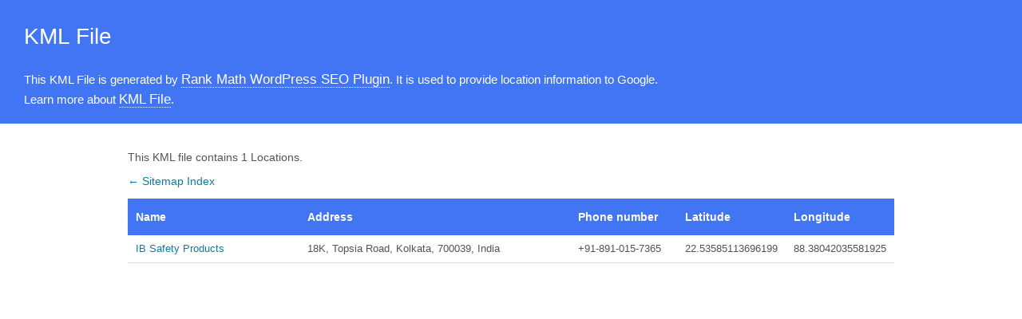

--- FILE ---
content_type: text/xml; charset=UTF-8
request_url: https://ibsafetyproducts.com/locations.kml
body_size: 447
content:
<?xml version="1.0" encoding="UTF-8"?><?xml-stylesheet type="text/xsl" href="//ibsafetyproducts.com/main-sitemap.xsl"?>
<kml xmlns="http://www.opengis.net/kml/2.2" xmlns:atom="http://www.w3.org/2005/Atom">
	<Document>
		<name>Locations for IB Safety Products</name>
		<open>1</open>
		<Folder>
			<atom:link href="https://ibsafetyproducts.com" />
			<Placemark>
				<name><![CDATA[IB Safety Products]]></name>
				<description><![CDATA[I B Safety Products - Industrial Leather Gloves Manufacturer & Supplier in India]]></description>
				<address><![CDATA[18K, Topsia Road, Kolkata, 700039, India]]></address>
				<phoneNumber><![CDATA[+91-891-015-7365]]></phoneNumber>
				<atom:link href="https://ibsafetyproducts.com"/>
				<LookAt>
					<latitude>22.53585113696199</latitude>
					<longitude> 88.38042035581925</longitude>
					<altitude>0</altitude>
					<range></range>
					<tilt>0</tilt>
				</LookAt>
				<Point>
					<coordinates> 88.38042035581925,22.53585113696199</coordinates>
				</Point>
			</Placemark>
		</Folder>
	</Document>
</kml>

<!-- XML Sitemap generated by Rank Math SEO Plugin (c) Rank Math - rankmath.com -->